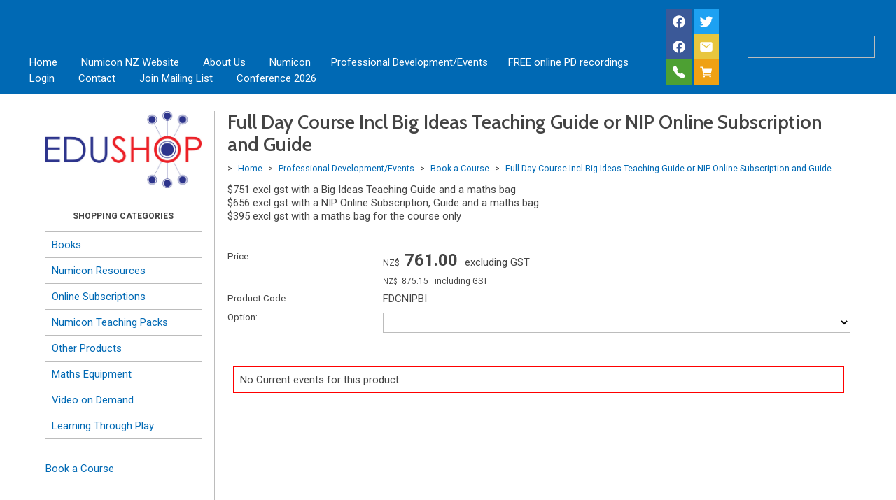

--- FILE ---
content_type: text/html;charset=UTF-8
request_url: https://www.edushop.nz/product/full-day-course-incl-teaching-manual-nip-or-bi
body_size: 7419
content:
<!DOCTYPE html PUBLIC "-//W3C//DTD XHTML 1.0 Transitional//EN" "https://www.w3.org/TR/xhtml1/DTD/xhtml1-transitional.dtd"> 
		
		

		<html lang="en">

<head>
<title>Full Day Course Incl Big Ideas Teaching Guide or NIP Online Subscription and Guide - Courses</title>

	

	  
	  



<meta name="Description" content="$751 excl gst with a Big Ideas Teaching Guide and a maths bag  $656 excl gst with a NIP Online Subscription, Guide and a maths bag  $395 excl gst with a maths bag for the course only" />

	<meta name="Keywords" content="Guide excl gst maths bag Big Ideas Teaching NIP Online Subscription course 751 656 395 Top Level Full Incl FDCNIPBI" />


	<meta http-equiv="Content-Type" content="text/html; charset=utf-8" />
	<meta name="generator" content="CMS Tool www.cms-tool.net" />
	<meta name="viewport" content="width=device-width, initial-scale=1">
	
		
		
	
	
	<link rel="canonical" href="https://www.edushop.nz/product/full-day-course-incl-teaching-manual-nip-or-bi" />

	<link href="/images/favicon.ico" rel="shortcut icon" />
	<link rel="alternate" type="application/rss+xml" title="RSS 2.0" href="/page/news/rss.xml" />
		<link rel="alternate" type="text/xml" title="RSS .92" href="/page/news/rss.xml" />
		<link rel="alternate" type="application/atom+xml" title="Atom 0.3" href="/page/news/rss.xml" />











<link rel="preload" as="style" href="/uploads/js/cmscommon_core.css?ver=1764793977451"/><link type="text/css" rel="stylesheet" media="all" href="/uploads/js/cmscommon_core.css?ver=1764793977451"/>
	<link rel="preload" as="style" href="/uploads/js/cmscommon_core_mobile.css?ver=1760409706268"/><link type="text/css" rel="stylesheet" media="screen and (max-width: 640px)" href="/uploads/js/cmscommon_core_mobile.css?ver=1760409706268"/>

 	<link rel="preload" as="style" href="/uploads/js/cmscommon_ecommerce.css?ver=1759884157832"/><link type="text/css" rel="stylesheet" media="all" href="/uploads/js/cmscommon_ecommerce.css?ver=1759884157832"/>


 



<link type="text/css" rel="stylesheet" href="/css/publishedA.css?ver=1701837507429" media="all"/>



 




 


  

	
	
	<link rel="preload" as="script" href="//code.jquery.com/jquery-3.6.0.min.js"/>
	

	 
	<link rel="preload" as="script" href="/uploads/js/cmscommon_colorbox.js?ver=1678842460243"/>
		<link rel="preload" as="script" href="/uploads/js/cmscommon_core.js?ver=1765853974126"/>
		<link rel="preload" as="script" href="/uploads/js/cmscommon_clientside.js?ver=1754960540272"/>

	

	

	

	
		
		
		


<!-- fb -->
	
	<link href="https://fonts.googleapis.com/css?family=Cabin:600,700" rel="stylesheet">

	<link rel="preload" as="script" href="/_scripts.js?ver=1568861826696"/>


	
	
	
	
<meta property="product:url" content="https://www.edushop.nz/product/full-day-course-incl-teaching-manual-nip-or-bi" /> 

			

			<meta property="og:url" content="https://www.edushop.nz/product/full-day-course-incl-teaching-manual-nip-or-bi"/>	                                                                  
			
			
				
			
			<meta property="og:type" content="product.item" />
			<meta property="og:title" content="Full Day Course Incl Big Ideas Teaching Guide or NIP Online Subscription and Guide"/>

			<meta property="og:site_name" content="Edushop"/>
			

			<meta property="product:price:amount" content="875.15"/>
				<meta property="product:price:currency" content="NZD"/>

			<meta property="og:description" content="$751 excl gst with a Big Ideas Teaching Guide and a maths bag  $656 excl gst with a NIP Online Subscription, Guide and a maths bag  $395 excl gst with a maths bag for the course only"/>
			<meta property="product:sku" content="FDCNIPBI" /> 
				<meta property="product:retailer_item_id" content="FDCNIPBI" />
			

			
			<meta property="product:availability" content="instock" />
			
			<meta property="product:condition" content="new" />
</head>













<body id="pageid163970" class="wgtid134 cmsTemplateA productViewBody productViewBodyB inCategory0   productHasPriceRange  productHasVariations productHasOptions  AvailabilityAvailable InStock UnlimitedStock  cmsPublicViewer" data-uid="66441" data-cid="66441" data-page="163970" data-pid="3855970" data-categoryid="0">



<div id=cmsBrowserTopFixed>
	<div id="cmsBrowserHeaderTools" class="cmsEditableTemplate cmsEditableWidgetsArea " >
	
	</div>  





	</div>
	
	
	

	<div class=cmsOuterContainer id="cmsTemplateOuterContainer" chunk="wgtdata/_templateA.html">

	<div id="header"><div class="cmsEditableText" id="ws_template_header" chunk="/header.html"></div></div>
<div id="masthead">
<div id="menulogo">
<div id="minlogo"><div id="cmslogo" class="cmsEditableTemplate">
<a href="/"><img src="/images/175521/Edushop.jpg" border="0" alt="Edushop" class="logo cmsLogoImg w960 h475"/></a>
</div></div>
<div id="mainmenu" class="desktop"><div id=menu class=menu><ul id=nav class="nav navbar-nav"><li id="mbtn175521"><a href="/edushop.html">Home</a></li><li id="mbtn651920"><a href="https://www.numicon.co.nz/choose-numicon">Numicon NZ Website</a></li><li id="mbtn567802"><a href="/page/567802">About Us</a></li><li id="mbtn519806" class="dropdown hasubmenu"><a data-toggle="dropdown" href="/numicon.html" class="dropdown-toggle">Numicon</a><ul class="submenu dropdown-menu"><li id="mbtn506880"><a href="/page/506880">What is Numicon?</a></li><li id="mbtn649758"><a href="/what-is-structured-maths">What is structured Maths?</a></li><li id="mbtn489712" class="dropdown hasubmenu"><a data-toggle="dropdown" href="/numiconshop.html" class="dropdown-toggle">Purchase</a><ul class="submenu dropdown-menu"><li id="mbtn489718"><a href="/page/489718">What do I buy?</a></li><li id="mbtn489815" class="dropdown hasubmenu"><a data-toggle="dropdown" href="/page/489815" class="dropdown-toggle">By Level...</a><ul class="submenu dropdown-menu"><li id="mbtn489816"><a href="/category/96494">Firm Foundations EC/New Entrants/Year 1</a></li><li id="mbtn489818"><a href="/category/92970">Numicon 1/Year 2</a></li><li id="mbtn489819"><a href="/category/92969">Numicon 2/Year 3</a></li><li id="mbtn489820"><a href="/category/92968">Numicon 3/Year 4</a></li><li id="mbtn489821"><a href="/category/92965">Numicon 4/Year 5</a></li><li id="mbtn489823"><a href="/category/102490">Numicon 5/Year 6</a></li><li id="mbtn489822"><a href="/category/102491">Numicon 6/Year 7</a></li><li id="mbtn560235"><a href="/category/182090">Special Needs High Learning Needs</a></li><li id="mbtn560241"><a href="/category/182091">Older Students Acceleration</a></li></ul></li><li id="mbtn489824"><a href="/category/108088">Teaching Guide Packs</a></li><li id="mbtn560228"><a href="/page/560228">Equipment</a></li><li id="mbtn489714"><a href="/category/99250">Equipment Packs</a></li><li id="mbtn529243"><a href="/numicon-online">Numicon Online</a></li><li id="mbtn489826"><a href="/category/51325">Intervention</a></li><li id="mbtn489817"><a href="/category/96494">Learning through Play</a></li><li id="mbtn489813"><a href="/category/125429">Assessment</a></li><li id="mbtn489831"><a href="/category/32446">Software</a></li><li id="mbtn489716"><a href="/category/10155">All Products</a></li><li id="mbtn496676"><a href="/category/142435">Admin Only</a></li></ul></li></ul></li><li id="mbtn559579" class="menuliparentactive dropdown hasubmenu"><a data-toggle="dropdown" href="/page/559579" class="menuparentactive dropdown-toggle">Professional Development/Events</a><ul class="submenu dropdown-menu"><li id="mbtn163970" class="menuliactive"><a href="/page/PLD" class="menuactive">Book a Course</a></li><li id="mbtn327509"><a href="/page/327509">About Numicon Courses</a></li><li id="mbtn591563"><a href="/page/591563">Professional Development for your Cluster - Kahui Ako</a></li><li id="mbtn591562"><a href="/page/591562">Professional Development for your school</a></li><li id="mbtn623710"><a href="https://www.mathsassociates.co.nz/">PLD through Maths Associates</a></li></ul></li><li id="mbtn652783"><a href="/webinar-recordings">FREE online PD recordings</a></li><li id="mbtn525526"><a href="/page/525526">Login</a></li><li id="mbtn76589"><a accesskey="9" href="/page/76589">Contact</a></li><li id="mbtn560222"><a href="/page/560222">Join Mailing List</a></li><li id="mbtn661149"><a href="https://numicon-2026.eventsair.site">Conference 2026</a></li></ul></div></div>
</div>
<div id="searchsocial"><div id="cmsPageHeaderTopTools" class="cmsEditableTemplate cmsEditableWidgetsArea " >
	<table class="toyTable toySearchShopping" width="100%">
		<tr>
			<td><div class="socialmediaicons">
  
 
	
	<a rel="nofollow" target="socialiconTarget" href="https://www.facebook.com/NumiconNewZealand/" class="socialmediaicon a-logo-facebook" title="Connect with us: Facebook https://www.facebook.com/NumiconNewZealand/"><ion-icon name="logo-facebook" style="background-color: rgb(59, 89, 152) ;"></ion-icon></a>


 
	<a rel="nofollow" target="socialiconTarget" href="https://www.twitter.com/numiconnz" class="socialmediaicon a-logo-twitter" title="Connect with us: Twitter numiconnz"><ion-icon name="logo-twitter" style="background-color: rgb(29, 161, 242) ;"></ion-icon></a>


 
	

	<a rel="nofollow" target="socialiconTarget" href="https://www.facebook.com/search/top?q=numicon%20users%20nz" class="socialmediaicon a-logo-facebook" title="Connect with us: https://www.facebook.com/search/top?q=numicon%20users%20nz https://www.facebook.com/search/top?q=numicon%20users%20nz"><ion-icon name="logo-facebook" style="background-color: rgb(59, 89, 152) ;"></ion-icon></a>


 
	
	
	
	
	
	
	
	

	<a rel="nofollow" target="socialiconTarget" href="/page/news/rss.xml" class="socialmediaicon cmsSocialIconRSS hidden a-logo-rss" title="View RSS Feed (only for RSS readers)"><ion-icon name="logo-rss" style="background-color: #f8991d; ;"></ion-icon></a>

	<a rel="nofollow" target="socialiconTarget" href="/page/members/subscribe-ajax.html" class="socialmediaicon colorbox cmsSocialIconSubscribe a-mail" title=""><ion-icon name="mail" style="background-color: #e8c63e; ;"></ion-icon></a>

	
	<a rel="nofollow" target="socialiconTarget" href="https://www.edushop.nz/page/76589" class="socialmediaicon cmsSocialIconContact a-call" title="Phone Numbers and Contact Details"><ion-icon name="call" style="background-color: #4da033; ;"></ion-icon></a>
		
		
		<a rel="nofollow" target="socialiconTarget" href="/page/76591/shopping/cart/shopping-cart.html" class="socialmediaicon a-ion-android-cart " title="View Shopping Cart" ><ion-icon name="cart" style="background: #efa113; "></ion-icon><span id="wgtCartItemCount" class="wgtCartItemCount"></span></a>
	
	
</div> 


</td>
			<td>&nbsp;</td>
			<td align="right" nowrap>
				
<form name=searchform action="/page/76591" method="GET" style="padding:0; margin:0">
		<INPUT NAME="search_keywords" VALUE="" accesskey="3" class="cmsProductSearchKeywords searchtoykeywords"> 
		<input type="submit" value="Search" class="searchtoysubmit" />
	</form>

			</td>
		</tr>
</table>
	</div>  







<div id="mobbtn" class="mobile"><a href="#top">MENU</a></div>
</div>
</div>
<!--end menuandsearch-->
<div id="container">
<div id="leftcolumn"><div id="cmslogo" class="cmsEditableTemplate">
<a href="/"><img src="/images/175521/Edushop.jpg" border="0" alt="Edushop" class="logo cmsLogoImg w960 h475"/></a>
</div><br /> <div id=catmenu class=catmenu><ul id=catnav class=catnav><li id="catm139232" class="hassubmenu"><a href="/books.html">Books</a><ul class="submenu"><li id="catm142560"><a href="/category/142560">All Books from Edushop</a></li><li id="catm160808"><a href="/category/160808">Autism Spectrum</a></li><li id="catm161242"><a href="/category/161242">Assessment</a></li><li id="catm189001"><a href="/category/189001">Music</a></li><li id="catm160809"><a href="/category/160809">Behaviour Management</a></li><li id="catm182075"><a href="/category/182075">For Parents/Caregivers</a></li><li id="catm139291"><a href="/category/139291">Learning Needs</a></li><li id="catm139356" class="hassubmenu"><a href="/category/139356">Literacy</a><ul class="submenu"><li id="catm265946"><a href="/category/265946">Alex & Joe books</a></li></ul></li><li id="catm139290"><a href="/category/139290">Numeracy</a></li><li id="catm259545"><a href="/category/259545">Counselling - Well-being</a></li><li id="catm248918"><a href="/category/248918">Dyscalculia</a></li><li id="catm248916"><a href="/category/248916">Dyslexia</a></li><li id="catm248915"><a href="/category/248915">Toe By Toe</a></li><li id="catm262053"><a href="/category/262053">Special Education</a></li></ul></li><li id="catm139231" class="hassubmenu"><a href="/category/139231">Numicon Resources</a><ul class="submenu"><li id="catm125429"><a href="/category/125429">Assessment</a></li><li id="catm278314"><a href="/category/278314">Printed Teaching Handbooks</a></li><li id="catm9883" class="detachedMenu detachedMenu3"><a href="/category/9883">Numicon Equipment</a></li><li id="catm51325"><a href="/category/51325">Intervention</a></li><li id="catm99250"><a href="/category/99250">Equipment Packs</a></li><li id="catm269143"><a href="/category/269143">Numicon Essentials</a></li><li id="catm96494"><a href="/category/96494">Year 0 - Year 1 - Learning Through Play</a></li><li id="catm92970"><a href="/category/92970">Numicon 1 (Y2)</a></li><li id="catm92969"><a href="/category/92969">Numicon 2 (Y3)</a></li><li id="catm92968"><a href="/category/92968">Numicon 3 (Y4)</a></li><li id="catm92965"><a href="/category/92965">Numicon 4 (Y5)</a></li><li id="catm102490"><a href="/category/102490">Numicon 5 (Y6-7)</a></li><li id="catm102491"><a href="/category/102491">Numicon 6 (Year 8)</a></li><li id="catm154143"><a href="/category/154143">Student Books - In depth Problem-solving</a></li><li id="catm32447"><a href="/category/32447">Parents</a></li><li id="catm100245"><a href="/category/100245">Home Educators</a></li><li id="catm182090"><a href="/category/182090">In-class support (ICS)- Special Needs</a></li><li id="catm182091"><a href="/category/182091">Older Students Acceleration</a></li><li id="catm10155"><a href="/category/10155">All Products</a></li><li id="catm244812"><a href="/category/244812">Numicon Explore More Activity Books</a></li><li id="catm271266"><a href="/category/271266">Numicon NZ WEBSITE - www.numicon.co.nz</a></li><li id="catm276114"><a href="/category/276114">Early Childhood</a></li></ul></li><li id="catm163842"><a href="/category/online">Online Subscriptions</a></li><li id="catm108088"><a href="/category/teaching-packs">Numicon Teaching Packs</a></li><li id="catm166791" class="hassubmenu"><a href="/category/166791">Other Products</a><ul class="submenu"><li id="catm139104"><a href="/category/easyread_time_teacher.html">Clocks</a></li><li id="catm182025"><a href="/category/182025">Parent & Family</a></li><li id="catm166790"><a href="/category/166790">Classroom Aids</a></li><li id="catm182043"><a href="/category/182043">Games</a></li></ul></li><li id="catm182031" class="hassubmenu"><a href="/category/182031">Maths Equipment</a><ul class="submenu"><li id="catm182038"><a href="/category/182038">Cuisenaire rods/tracks</a></li><li id="catm182041"><a href="/category/182041">Geometry/Shape/Makowa</a></li><li id="catm182040"><a href="/category/182040">Measurement/Ine</a></li><li id="catm182032"><a href="/category/182032">Numbers & Number lines</a></li><li id="catm182035"><a href="/category/182035">Numicon Baseboard</a></li><li id="catm182036"><a href="/category/182036">Pegs/Counters</a></li><li id="catm182034"><a href="/category/182034">Numicon Shapes</a></li><li id="catm182033"><a href="/category/182033">Picture/Pattern</a></li><li id="catm182016"><a href="/category/182016">Games - Maths and Literacy</a></li><li id="catm183826"><a href="/category/183826">Group or Individual Packs</a></li><li id="catm226227"><a href="/category/226227">Clocks and Time</a></li><li id="catm223481"><a href="/category/223481">Place Value resources</a></li></ul></li><li id="catm215990"><a href="/category/videos">Video on Demand</a></li><li id="catm243511"><a href="/category/243511">Learning Through Play</a></li></ul></div><br /><span id="featuredcontent"><a href="/page/163970">Book a Course</a><br />
<br /><br /><a href="/page/163970"><br /></a></span></div>
<div></div>
<div id="maincolumn">
<div id="bannerwrap"></div>
<div id="pagebannercontainer"></div>
<div class="cleared"></div>
<div id="maincontent">
<div id="heading">
<h1>Full Day Course Incl Big Ideas Teaching Guide or NIP Online Subscription and Guide</h1>
</div>
				<div id="cmsPageHeaderToolsBelowHeading" class="cmsEditableTemplate cmsEditableWidgetsArea cmsUsualWidth" >
	<small class=breadcrumbtrail><span class="bcPrefix">&gt;</span> <a class=breadcrumblink href="/">Home</a> <span class="bcSeparator">&gt;</span> <a class=breadcrumblink href="/page/559579">Professional Development/Events</a> <span class="bcSeparator">&gt;</span> <a class=breadcrumblink href="/page/PLD">Book a Course</a> <span class="bcSeparator">&gt;</span> <a class=breadcrumblink href="/product/full-day-course-incl-teaching-manual-nip-or-bi">Full Day Course Incl Big Ideas Teaching Guide or NIP Online Subscription and Guide</a> </small>
	</div>
		
		


		
		<div id="cmsPageContainer" pageid="163970" headingid="cmsProductHeading">

		
		
		 
		

		

		<div id="ContentCMS" accesskey="[" class="cmsUsualWidth ">


		


		<div class=productViewShoppingBasketInHeader>
		





<p align=right id=wgtSoftCart basketItemCount="0"></p>
	
<iframe NAME=buyiframe width=0 height=0 style="visibility:hidden"></iframe>







		</div>





		
		



		 
		

		 
		





		


		<div itemscope itemtype="http://schema.org/Product" class="productItemScope productVariantChangeWrapper" data-pid="3855970" id="Product3855970">

			<meta itemprop="name" content="Full Day Course Incl Big Ideas Teaching Guide or NIP Online Subscription and Guide" />
		    <meta itemprop="image" content="" />
			<meta itemprop="description" content="$751 excl gst with a Big Ideas Teaching Guide and a maths bag  $656 excl gst with a NIP Online Subscription, Guide and a maths bag  $395 excl gst with a maths bag for the course only" />

			<meta  itemprop="sku" content="FDCNIPBI" />
			
		    <div itemprop="brand" itemscope itemtype="https://schema.org/Brand">
				<meta itemprop="name" content="Edushop" />
			</div>
			<meta  itemprop="mpn" content="FDCNIPBI" />

			<meta  itemprop="category" content="Top Level" />

		 	<div itemprop="offers" itemscope itemtype="https://schema.org/Offer" >

					<meta itemprop="price" content="875.15" />
					<meta itemprop="priceCurrency" content="NZD" />
					<meta itemprop="priceValidUntil" content="2026-04-15" />
					<meta itemprop="url" content="https://www.edushop.nz/product/full-day-course-incl-teaching-manual-nip-or-bi" />

			        <link itemprop="itemCondition" href="https://schema.org/NewCondition" />
					
							
					<link itemprop="availability" href="https://schema.org/InStock" />				
					
			    </div>
	
			


			



<div id="cmsProductSummary" class="cmsEditablePopup cmsProductSummary productSummaryHeader">

		
		
		
		

		

		

		



		
		
		
		<DIV class=productHeaderSummaryText itemprop="description">$751 excl gst with a Big Ideas Teaching Guide and a maths bag<br>$656 excl gst with a NIP Online Subscription, Guide and a maths bag<br>$395 excl gst with a maths bag for the course only</DIV>
		
		
		
		
		
		
		
		
		<div style="clear:both"></div>


		  




	</div>

			


			

			
			
			


		  
			


			

 
			
			
			


			<div style="clear:both"></div>


			
 
























 


 













  




 





	



  

 









                      








			



<div id="cmsProductSummary" class="cmsEditablePopup cmsProductSummary productSummaryFooter">

		
		
		
		

		

		

		



		
		
		
		
		
		
		
		<a name="buy"></a>

<div class="formDIV productPriceTableDetailedWrapper">
<div class="productPriceTableDetailed cmsFormElements" data-image="" >


	


	<div class="cmsFormElement productPrice"><div class="cmsFormPrompt productPricePrompt">Price:</div><div class="cmsFormData productPricePrice"><small class=ccySymbol>NZ$</small> <b class=value>761.00</b><span class=GSTwording> excluding GST</span></div></div><div class="cmsFormElement otherTaxPrice"><div class="cmsFormPrompt otherTaxPricePrompt">&nbsp;</div><div class="cmsFormData otherTaxPricePrice"><small class=ccySymbol>NZ$</small> <span class=value>875.15</span><span class=GSTwording> including GST</span></div></div>

	


	

	

	
	
	

	

	
	   

	
		
		


	
	
	
	
	
	


	<div class="cmsFormElement cmsFormElementCode"><div class=cmsFormPrompt><label class="productcode">Product Code:</label></div><div class=cmsFormData itemprop="sku">FDCNIPBI</div></div>

		


	








	
	
<!-- p_stock_display = NONE +   -->


	  	

	


	



	


	


	

<form id=ProductFakeBuyForm >
		<INPUT TYPE=HIDDEN NAME=pid VALUE="3855970">
			
		<!-- optDispType= SINGLEDROPDOWN_NOCODE_FULLPRICE--><div class="cmsFormElement cmsFormElementbi_child_pid"><div class=cmsFormPrompt>Option:</div><div class="cmsFormData autowidth"><SELECT name="bi_child_pid" onchange="onVariantComboChanged(this)"><option/><option value=3855976>With NIP Online Subscription and Guide ($ 695.00)</option><option value=3855977>With Big Ideas Teaching Guide ($ 761.00)</option><option value=3855978>Course Only ($ 395.00)</option></SELECT></div></div><span class="VariantList hide">[{"code":"FDCNIP","price":695,"qty":9999,"pid":3855976,"style":"With NIP Online Subscription and Guide","disabled":false,"title":"Full Day Course Incl Big Ideas Teaching Guide or NIP Online Subscription and Guide"},{"code":"FDCBITG","price":761,"qty":9999,"pid":3855977,"style":"With Big Ideas Teaching Guide","disabled":false,"title":"Full Day Course Incl Big Ideas Teaching Guide or NIP Online Subscription and Guide"},{"code":"CO","price":395,"qty":9999,"pid":3855978,"style":"Course Only","disabled":false,"title":"Full Day Course Incl Big Ideas Teaching Guide or NIP Online Subscription and Guide"}]</span>
	</form>




	


</div>
</div>
		
		
		
		
		<div style="clear:both"></div>


		  




	</div>

			
				
		</div><!-- end item scope -->

		

				
		<div class=cmsEvents>
		<p class="warning">No Current events for this product</p>
	</div>


		
		
		  





		



		
		



		
		 
		

		


		

		

		






		

</div><!-- End ContentCMS-->



</div><!-- End cmsPageContainer-->





<div id="cmsPageFooterTools" class="cmsEditableTemplate cmsEditableWidgetsArea cmsUsualWidth" >
	
	</div>  


















<!-- footer_scripts -->
	<!-- addProductVariationScriptVersion 3 -->

	

	
	<link rel="preload" as="script" href="/uploads/js/viewProductVariantChangeV3.js?ver=1752031347138"/>
 
  
<div id="viewcart" class="cmsUsualWidth"><div id=cmsViewCartLink class='cartSummaryLink'></div></div>
</div>
</div>
<!--end maincolumn content-->
<div class="cleared"></div>
<div id="footer"><div class="cmsEditableText" id="ws_template_footer" chunk="/footer.html"></div></div>
<div id="copyright">


<table width="100%">
	<tr>
		<td align="center">	


			<p align="center">
				<small class="copyright">
					&copy; Copyright <a class="copyright" target="_top" href="https://www.edushop.nz" style="text-decoration:none;">Edushop</a> 
					- <a class="copyright" href="/page/search/sitemap.html">Site Map</a>

					Phone: 09 579 7997 
					Auckland 
					 
					New Zealand
				</small>
			</p>
		</td>
	</tr>
</table>




</div>
</div>
<div id="mobmenu" class="mobile">
<div id="mobbtnx" class="mobile"><a href="#top">X</a></div>
<div id="topbox">
<div id="moblogo"><div id="cmslogo" class="cmsEditableTemplate">
<a href="/"><img src="/images/175521/Edushop.jpg" border="0" alt="Edushop" class="logo cmsLogoImg w960 h475"/></a>
</div></div>

<div class="searchFormDiv">
		<form method="get" class="cmsSearchWidget " name="searchform" action="/page/163970/search/search-results.html">
			<input name="search_keywords" accesskey="3" size="10" value="" class="searchtoykeywords verticalAlignMiddle" />
			<button type="submit" value="Search" class="searchtoysubmit verticalAlignMiddle" ><span class=" material-icons">search</span></button>
		</form>
	</div>
<div id=catmenu class=catmenu><ul id=catnav class=catnav><li id="catm139232" class="hassubmenu"><a href="/books.html">Books</a><ul class="submenu"><li id="catm142560"><a href="/category/142560">All Books from Edushop</a></li><li id="catm160808"><a href="/category/160808">Autism Spectrum</a></li><li id="catm161242"><a href="/category/161242">Assessment</a></li><li id="catm189001"><a href="/category/189001">Music</a></li><li id="catm160809"><a href="/category/160809">Behaviour Management</a></li><li id="catm182075"><a href="/category/182075">For Parents/Caregivers</a></li><li id="catm139291"><a href="/category/139291">Learning Needs</a></li><li id="catm139356" class="hassubmenu"><a href="/category/139356">Literacy</a><ul class="submenu"><li id="catm265946"><a href="/category/265946">Alex & Joe books</a></li></ul></li><li id="catm139290"><a href="/category/139290">Numeracy</a></li><li id="catm259545"><a href="/category/259545">Counselling - Well-being</a></li><li id="catm248918"><a href="/category/248918">Dyscalculia</a></li><li id="catm248916"><a href="/category/248916">Dyslexia</a></li><li id="catm248915"><a href="/category/248915">Toe By Toe</a></li><li id="catm262053"><a href="/category/262053">Special Education</a></li></ul></li><li id="catm139231" class="hassubmenu"><a href="/category/139231">Numicon Resources</a><ul class="submenu"><li id="catm125429"><a href="/category/125429">Assessment</a></li><li id="catm278314"><a href="/category/278314">Printed Teaching Handbooks</a></li><li id="catm9883" class="detachedMenu detachedMenu3"><a href="/category/9883">Numicon Equipment</a></li><li id="catm51325"><a href="/category/51325">Intervention</a></li><li id="catm99250"><a href="/category/99250">Equipment Packs</a></li><li id="catm269143"><a href="/category/269143">Numicon Essentials</a></li><li id="catm96494"><a href="/category/96494">Year 0 - Year 1 - Learning Through Play</a></li><li id="catm92970"><a href="/category/92970">Numicon 1 (Y2)</a></li><li id="catm92969"><a href="/category/92969">Numicon 2 (Y3)</a></li><li id="catm92968"><a href="/category/92968">Numicon 3 (Y4)</a></li><li id="catm92965"><a href="/category/92965">Numicon 4 (Y5)</a></li><li id="catm102490"><a href="/category/102490">Numicon 5 (Y6-7)</a></li><li id="catm102491"><a href="/category/102491">Numicon 6 (Year 8)</a></li><li id="catm154143"><a href="/category/154143">Student Books - In depth Problem-solving</a></li><li id="catm32447"><a href="/category/32447">Parents</a></li><li id="catm100245"><a href="/category/100245">Home Educators</a></li><li id="catm182090"><a href="/category/182090">In-class support (ICS)- Special Needs</a></li><li id="catm182091"><a href="/category/182091">Older Students Acceleration</a></li><li id="catm10155"><a href="/category/10155">All Products</a></li><li id="catm244812"><a href="/category/244812">Numicon Explore More Activity Books</a></li><li id="catm271266"><a href="/category/271266">Numicon NZ WEBSITE - www.numicon.co.nz</a></li><li id="catm276114"><a href="/category/276114">Early Childhood</a></li></ul></li><li id="catm163842"><a href="/category/online">Online Subscriptions</a></li><li id="catm108088"><a href="/category/teaching-packs">Numicon Teaching Packs</a></li><li id="catm166791" class="hassubmenu"><a href="/category/166791">Other Products</a><ul class="submenu"><li id="catm139104"><a href="/category/easyread_time_teacher.html">Clocks</a></li><li id="catm182025"><a href="/category/182025">Parent & Family</a></li><li id="catm166790"><a href="/category/166790">Classroom Aids</a></li><li id="catm182043"><a href="/category/182043">Games</a></li></ul></li><li id="catm182031" class="hassubmenu"><a href="/category/182031">Maths Equipment</a><ul class="submenu"><li id="catm182038"><a href="/category/182038">Cuisenaire rods/tracks</a></li><li id="catm182041"><a href="/category/182041">Geometry/Shape/Makowa</a></li><li id="catm182040"><a href="/category/182040">Measurement/Ine</a></li><li id="catm182032"><a href="/category/182032">Numbers & Number lines</a></li><li id="catm182035"><a href="/category/182035">Numicon Baseboard</a></li><li id="catm182036"><a href="/category/182036">Pegs/Counters</a></li><li id="catm182034"><a href="/category/182034">Numicon Shapes</a></li><li id="catm182033"><a href="/category/182033">Picture/Pattern</a></li><li id="catm182016"><a href="/category/182016">Games - Maths and Literacy</a></li><li id="catm183826"><a href="/category/183826">Group or Individual Packs</a></li><li id="catm226227"><a href="/category/226227">Clocks and Time</a></li><li id="catm223481"><a href="/category/223481">Place Value resources</a></li></ul></li><li id="catm215990"><a href="/category/videos">Video on Demand</a></li><li id="catm243511"><a href="/category/243511">Learning Through Play</a></li></ul></div> <div id=menu class=menu><ul id=nav class="nav navbar-nav"><li id="mbtn175521"><a href="/edushop.html">Home</a></li><li id="mbtn651920"><a href="https://www.numicon.co.nz/choose-numicon">Numicon NZ Website</a></li><li id="mbtn567802"><a href="/page/567802">About Us</a></li><li id="mbtn519806" class="dropdown hasubmenu"><a data-toggle="dropdown" href="/numicon.html" class="dropdown-toggle">Numicon</a><ul class="submenu dropdown-menu"><li id="mbtn506880"><a href="/page/506880">What is Numicon?</a></li><li id="mbtn649758"><a href="/what-is-structured-maths">What is structured Maths?</a></li><li id="mbtn489712" class="dropdown hasubmenu"><a data-toggle="dropdown" href="/numiconshop.html" class="dropdown-toggle">Purchase</a><ul class="submenu dropdown-menu"><li id="mbtn489718"><a href="/page/489718">What do I buy?</a></li><li id="mbtn489815" class="dropdown hasubmenu"><a data-toggle="dropdown" href="/page/489815" class="dropdown-toggle">By Level...</a><ul class="submenu dropdown-menu"><li id="mbtn489816"><a href="/category/96494">Firm Foundations EC/New Entrants/Year 1</a></li><li id="mbtn489818"><a href="/category/92970">Numicon 1/Year 2</a></li><li id="mbtn489819"><a href="/category/92969">Numicon 2/Year 3</a></li><li id="mbtn489820"><a href="/category/92968">Numicon 3/Year 4</a></li><li id="mbtn489821"><a href="/category/92965">Numicon 4/Year 5</a></li><li id="mbtn489823"><a href="/category/102490">Numicon 5/Year 6</a></li><li id="mbtn489822"><a href="/category/102491">Numicon 6/Year 7</a></li><li id="mbtn560235"><a href="/category/182090">Special Needs High Learning Needs</a></li><li id="mbtn560241"><a href="/category/182091">Older Students Acceleration</a></li></ul></li><li id="mbtn489824"><a href="/category/108088">Teaching Guide Packs</a></li><li id="mbtn560228"><a href="/page/560228">Equipment</a></li><li id="mbtn489714"><a href="/category/99250">Equipment Packs</a></li><li id="mbtn529243"><a href="/numicon-online">Numicon Online</a></li><li id="mbtn489826"><a href="/category/51325">Intervention</a></li><li id="mbtn489817"><a href="/category/96494">Learning through Play</a></li><li id="mbtn489813"><a href="/category/125429">Assessment</a></li><li id="mbtn489831"><a href="/category/32446">Software</a></li><li id="mbtn489716"><a href="/category/10155">All Products</a></li><li id="mbtn496676"><a href="/category/142435">Admin Only</a></li></ul></li></ul></li><li id="mbtn559579" class="menuliparentactive dropdown hasubmenu"><a data-toggle="dropdown" href="/page/559579" class="menuparentactive dropdown-toggle">Professional Development/Events</a><ul class="submenu dropdown-menu"><li id="mbtn163970" class="menuliactive"><a href="/page/PLD" class="menuactive">Book a Course</a></li><li id="mbtn327509"><a href="/page/327509">About Numicon Courses</a></li><li id="mbtn591563"><a href="/page/591563">Professional Development for your Cluster - Kahui Ako</a></li><li id="mbtn591562"><a href="/page/591562">Professional Development for your school</a></li><li id="mbtn623710"><a href="https://www.mathsassociates.co.nz/">PLD through Maths Associates</a></li></ul></li><li id="mbtn652783"><a href="/webinar-recordings">FREE online PD recordings</a></li><li id="mbtn525526"><a href="/page/525526">Login</a></li><li id="mbtn76589"><a accesskey="9" href="/page/76589">Contact</a></li><li id="mbtn560222"><a href="/page/560222">Join Mailing List</a></li><li id="mbtn661149"><a href="https://numicon-2026.eventsair.site">Conference 2026</a></li></ul></div><div class="socialmediaicons">
  
 
	
	<a rel="nofollow" target="socialiconTarget" href="https://www.facebook.com/NumiconNewZealand/" class="socialmediaicon a-logo-facebook" title="Connect with us: Facebook https://www.facebook.com/NumiconNewZealand/"><ion-icon name="logo-facebook" style="background-color: rgb(59, 89, 152) ;"></ion-icon></a>


 
	<a rel="nofollow" target="socialiconTarget" href="https://www.twitter.com/numiconnz" class="socialmediaicon a-logo-twitter" title="Connect with us: Twitter numiconnz"><ion-icon name="logo-twitter" style="background-color: rgb(29, 161, 242) ;"></ion-icon></a>


 
	

	<a rel="nofollow" target="socialiconTarget" href="https://www.facebook.com/search/top?q=numicon%20users%20nz" class="socialmediaicon a-logo-facebook" title="Connect with us: https://www.facebook.com/search/top?q=numicon%20users%20nz https://www.facebook.com/search/top?q=numicon%20users%20nz"><ion-icon name="logo-facebook" style="background-color: rgb(59, 89, 152) ;"></ion-icon></a>


 
	
	
	
	
	
	
	
	

	<a rel="nofollow" target="socialiconTarget" href="/page/news/rss.xml" class="socialmediaicon cmsSocialIconRSS hidden a-logo-rss" title="View RSS Feed (only for RSS readers)"><ion-icon name="logo-rss" style="background-color: #f8991d; ;"></ion-icon></a>

	<a rel="nofollow" target="socialiconTarget" href="/page/members/subscribe-ajax.html" class="socialmediaicon colorbox cmsSocialIconSubscribe a-mail" title=""><ion-icon name="mail" style="background-color: #e8c63e; ;"></ion-icon></a>

	
	
	
	
</div> 


</div>
</div>
	 
		



		</div><!-- cms outer wrap -->


		

		



		
		
		<div id=cmsBrowserBottomFixed>
			<div id="cmsBrowserFooterTools" class="cmsEditableTemplate cmsEditableWidgetsArea " >
	
	</div>  





		</div>



		<noscript><img height="1" width="1" style="display:none"
	src="https://www.facebook.com/tr?id=718938971770366&ev=PageView&noscript=1"
	/></noscript>
			
			
				
				

						
	<script type="text/javascript">var dynamicURL='/product/full-day-course-incl-teaching-manual-nip-or-bi';var cid=66441;var page=163970;</script><script type="text/javascript" src="//code.jquery.com/jquery-3.6.0.min.js"></script><script type="text/javascript" src="/uploads/js/cmscommon_colorbox.js?ver=1678842460243"></script><script type="text/javascript" src="/uploads/js/cmscommon_core.js?ver=1765853974126"></script><script type="text/javascript" src="/uploads/js/cmscommon_clientside.js?ver=1754960540272"></script><script>
!function(f,b,e,v,n,t,s){if(f.fbq)return;n=f.fbq=function(){n.callMethod?
n.callMethod.apply(n,arguments):n.queue.push(arguments)};if(!f._fbq)f._fbq=n;
n.push=n;n.loaded=!0;n.version='2.0';n.queue=[];t=b.createElement(e);t.async=!0;
t.src=v;s=b.getElementsByTagName(e)[0];s.parentNode.insertBefore(t,s)}(window,
document,'script','https://connect.facebook.net/en_US/fbevents.js');
fbq('init', '718938971770366'); 
fbq('track', 'PageView');
</script><script type="text/javascript" src="/_scripts.js?ver=1568861826696"></script><script>
			updateWgtCart('',0);
		</script><script>
	fbq('track', 'ViewContent', {
        content_name: 'Full Day Course Incl Big Ideas Teaching Guide or NIP Online Subscription and Guide', 
		content_category: 'Top Level',
        content_ids: ['3855970'],
        content_type: 'product',
        value: 761.000,
        currency: 'NZD' 
	 });
	</script><script type="application/ld+json" class="cmsSchemaGraph">
{"offers":{"seller":{"@id":"https://www.edushop.nz#organization"},"priceValidUntil":"2027-01-15T18:53:12+1300","priceCurrency":"NZD","@type":"Offer","price":"875.15","availability":"https://schema.org/InStock","url":"https://www.edushop.nz/product/full-day-course-incl-teaching-manual-nip-or-bi","itemCondition":"https://schema.org/NewCondition"},"@type":"Product","name":"Full Day Course Incl Big Ideas Teaching Guide or NIP Online Subscription and Guide","description":"$751 excl gst with a Big Ideas Teaching Guide and a maths bag\r\n$656 excl gst with a NIP Online Subscription, Guide and a maths bag\r\n$395 excl gst with a maths bag for the course only","mpn":"FDCNIPBI","sku":"FDCNIPBI","category":"Top Level","@context":"https://schema.org","brand":{"@type":"Brand","name":"Edushop"},"url":"https://www.edushop.nz/product/full-day-course-incl-teaching-manual-nip-or-bi"}
</script><script type="text/javascript" src="/uploads/js/viewProductVariantChangeV3.js?ver=1752031347138"></script>
<link href="//fonts.googleapis.com/css?family=Roboto:400,300,700,500&display=swap" rel="stylesheet" type="text/css"><link type="text/css" rel="stylesheet" href="https://fonts.googleapis.com/icon?family=Material+Icons"  media="all" />
<script type="module" defer async src="/uploads/shared/js/ionicons/dist/ionicons/ionicons.js"></script>
<script type="module" defer async src="/uploads/shared/js/ionicons/dist/ionicons/ionicons.esm.js"></script>
</body>
	</html>


<!--r21,u382622,c66441,p163970,w134,t126252,m903,s200-->


--- FILE ---
content_type: text/css
request_url: https://www.edushop.nz/css/publishedA.css?ver=1701837507429
body_size: 5148
content:
body {background-color:#efefef ;}
body,
.cmsDefaultTextLogo a,
.cmsDefaultTextLogo a:link,
.copyright, a.copyright, .copyright a,
a.copyright:link {color:#444 ;}
body.cmsPopup {background-color:white ;background-image:none;padding:2%;box-sizing:border-box;}
body.cmsPopup {background-color:white ;}
.btn.btn-primary, .btn-primary {background-color:#dc0228 ;}
.btn.btn-primary:hover {background-color:#999;}
.cmsDefaultTextLogo a, .cmsDefaultTextLogo a:link {color:#dc0228 ;}
.btn.btn-primary, .btn-primary {background-color:#dc0228 ;}
.btn.btn-primary, .btn-primary {color:white ;}
.btn.btn-primary, .btn-primary {color:white ;}
body {margin:0px;padding:0px;}
html {box-sizing:border-box;}
*, *:before, *:after {box-sizing:inherit;}
body {padding:0;margin:0;}
#mobmenu{padding:50px 25px;-webkit-transition:left 0.5s ease-in-out;-moz-transition:left 0.5s ease-in-out;-o-transition:left 0.5s ease-in-out;transition:left 0.5s ease-in-out;background-color:#0069b4;background-color:#0069b4;z-index:2000;}
.viewCartIcon{display:none;}
#bannerwrap {position:relative;}
#bannerwrap .cycle-prev {left:0;}
#bannerwrap:hover .cycle-prev {left:1%;opacity:0.8;}
#bannerwrap .cycle-next {right:0;}
#bannerwrap:hover .cycle-next {right:1%;opacity:0.8;}
.cycle-prev,.cycle-next {opacity:0;height:50px;width:50px;font-size:40px;line-height:50px;color:#0069b4;color:#dc0228;cursor:pointer;position:absolute;top:50%;margin-top:-25px;z-index:99999;left:2%;text-align:center;-webkit-transition:all 300ms ease-in-out;-moz-transition:all 300ms ease-in-out;-o-transition:all 300ms ease-in-out;-ms-transition:all 300ms ease-in-out;transition:all 300ms ease-in-out;display:table;}
.cycle-next {left:inherit;right:2%;}
.cycle-prev:before,.cycle-next:before {font-family:"Ionicons";content:"\f124";line-height:50px;}
.cycle-next:before {content:"\f125";}
.cycle-prev:hover,.cycle-next:hover {background-color:white;}
#cmsBannerSlideDiv .cycle-pager{display:block;font-size:40px;line-height:20px;position:absolute;bottom:10px;z-index:1000;text-align:center;width:100%;}
.cycle-pager span {cursor:pointer;}
.cycle-pager span:hover {color:white;}
.cycle-pager span.cycle-pager-active {color:#dc0228;color:#0069b4;}
@media only screen and (max-width :650px){#cmsBannerSlideDiv .cycle-pager,.cycle-prev,.cycle-next{display:none;}
}
#cmsCycle2 img{display:none;}
#cmsCycle2 img:first-child{display:block;}
#cmsAltBanner,#cmsAltBanner .row{background-color:white;background-color:;}
#cmsAltBanner .row .column.imgCol{padding:0;}
#cmsAltBanner .row .column.imgCol figcaption {padding:0 1em;}
.cmsFormElements {margin:1% 0;}
.cmsFormElement, .cmsFormSubmitRow {display:flex;margin:1% 0;}
.cmsFormPrompt, .cmsFormActions, .cmsFormDataNoPrompt {flex:1;}
.cmsFormData, .cmsFormOptions{flex:3 }
.cmsFormData input, .cmsFormData select, .cmsFormData textarea, .cmsFormDataNoPrompt textarea {width:100%;margin-left:0;margin-right:0;}
a{color:#dc0228;color:#0069b4;text-decoration:none;}
a:hover{color:;color:;}
h1{color:;font-size:2.8em;line-height:1.0em;}
h2{color:;}
h3,h4{color:;}
input[type=submit].buybutton, input[type=submit].btnAddToShoppingBasket, input[type=submit].shoppingbasketcheckoutbutton,input[type=submit].checkoutsubmitorder {font-size:120%!important;padding:4px 15px;margin:2px;}
input, select {font-size:100%;border:1px solid #BCBCBC;background-color:white;margin:2px;padding:6px;}
textarea {font-size:100%;border:1px solid #BCBCBC;background-color:white;padding:4px;}
input[type=text]{text-indent:0px;}
input[type=submit],input[type=button]{background-color:#dc0228;background-color:#0069b4;color:white;border:0px;height:auto;padding:4px 10px;cursor:pointer;}
input:hover[type=submit]{background-color:;background-color:;height:auto;}
.btn.btn-primary, .cmsItem a.moreInfo, .cmsMoreInfo, .cmsNavButtons a{background-color:#dc0228;background-color:#0069b4;color:white!important;}
.btn.btn-primary:hover, .cmsItem a.moreInfo:hover, .cmsMoreInfo:hover, .cmsNavButtons a:hover{background-color:#0069b4;background-color:;color:white;border-color:#0069b4;border-color:;}
hr {color:#BCBCBC;background-color:#BCBCBC;height:1px;border:none;padding:0;margin:2px 0px 2px 0px;}
#mobbtn {display:inline-block;height:32px;}
#mobbtnx{position:absolute;right:12px;top:12px;}
#mobbtn A,#mobbtn A:active, #mobbtn A:hover,#mobbtnx A,#mobbtnx A:active, #mobbtnx A:hover {background-color:#999;background-color:#0069b4;background-color:#dc0228;color:white !important;padding:4px 8px;z-index:10000000;cursor:pointer;display:block;}
@media (min-width:561px){.desktop{display:block;}
.mobile{display:none!important;}
}
@media (max-width:560px){div#container{display:block;}
.fastOrderSheetWithQty ul.productslist .cmsItem .cmsTitleAndText {float:none;width:100%;margin:0;}
.fastOrderSheetWithQty ul.productslist .cmsItem .cmsPriceAndEnquiry {float:none;width:100%;margin:0;}
div#maincolumn {overflow-x:visible;}
body .featuredproducts li {width:100%;}
div#rightcolumn {padding-left:0;margin-left:0;border-left:0px solid #BCBCBC;margin-bottom:25px;}
div.categories #container {display:block!important;}
div.imageAlignmentBlock,leftAlignedImageBlock,div#cmsProductSummary .rightAlignedImageBlock {margin-left:0;margin-right:0;width:100%;float:none;max-width:none;}
#cmsProductSummary #productBuyForm .cmsFormPrompt + div{width:75%;}
#cmsPageHeaderToolsBelowHeading .breadcrumbtrail{margin-bottom:1rem;}
#moblogo{display:none;}
#mobmenu{position:absolute;width:85%;left:100%;padding:40px 8%;top:0;bottom:0;-webkit-transition:left 0.5s ease-in-out;-moz-transition:left 0.5s ease-in-out;-o-transition:left 0.5s ease-in-out;transition:left 0.5s ease-in-out;}
#mobmenu #menu ul ul li:hover,#mobmenu #menu li:hover>a,#mobmenu #menu a:hover,#mobmenu #menu a,#mobmenu #menu li{background:none!important;}
#mobmenu.mobile{visibility:visible;display:block;opacity:1;}
#mobmenu #menu{background:none;float:none;padding-bottom:40px;}
#mobmenu #menu li {float:none!important;clear:both!important;display:block;padding:0;margin:0;text-align:left;border:none;}
#mobmenu #menu li a{border:0;margin:0;padding:0;font-size:14px;text-decoration:none;line-height:2em;}
#mobmenu #menu li a.menuactive,#mobmenu #menu li.menuliactive a.menuactive, #mobmenu #menu li.menuliparentactive a {text-decoration:none;color:#dc0228;}
#mobmenu #menu ul ul li a{font-size:12px;}
#mobmenu #menu ul ul ul li a{padding-left:20px;}
#mobmenu #menu ul ul{width:100%;margin:0;padding:0;position:relative;left:0;border:none;background:none;}
#mobmenu #menu ul ul ul{}
#mobmenu #menu li li:hover ul {left:0 !important;}
#mobmenu #menu > ul > li {height:auto;}
.active #mobmenu {left:15%;}
#mobmenu #catmenu #catnav{border-top:1px solid #BCBCBC;padding:1.2em 0;}
#mobmenu #catmenu #catnav ul{}
#mobmenu #catmenu li{border:none;}
#mobmenu #catmenu li a{font-size:20px;color:white;}
#mobmenu #catmenu ul li a{font-size:18px;}
#mobmenu #catnav:before {color:#dc0228;}
#mobmenu #catmenu li.catmenuli-active > a,#mobmenu #catmenu li.catmenu-active > a,#mobmenu #catmenu li.catmenu-parentactive > a,#mobmenu #catmenu li.selectedCategoryPath > a{color:#dc0228;font-weight:700;}
body #cmsPageHeaderTopTools{padding-bottom:10px;text-align:center;vertical-align:middle;}
#cmsPageHeaderTopTools .toyTable a.viewcartpopup ion-icon,#cmsPageHeaderTopTools .toyTable a.viewcartpopup i.icon{color:#dc0228!important;background:white!important;height:32px;width:32px;font-size:26px;}
body #searchsocial .searchtoykeywords{display:none;}
body #cmsPageHeaderTopTools a{color:#444;}
.cmsFormElement, .cmsFormSubmitRow {flex-wrap:wrap;}
body #masthead {flex-direction:column;background:white!important;position:relative;}
.breadcrumbtrail{text-align:center;display:inline-block;width:100%;}
#heading,#searchsocial {text-align:center;}
#masthead #searchsocial input {height:32px;}
#masthead #searchsocial .socialmediaicons a{display:none;}
#masthead #searchsocial .socialmediaicons a.viewcartpopup{display:inline-block;}
#leftcolumn{display:none;}
#masthead #menulogo{display:block;}
#masthead #menulogo #minlogo {display:block;}
#masthead #minlogo #cmslogo b {font-size:2.5em;}
body #masthead #minlogo img.logo {height:auto;}
#masthead #minlogo #cmslogo .cmsDefaultTextLogo {margin-bottom:1.2em;}
body #infoandlogin {padding:0;}
.cmsOuterContainer{width:100%;overflow-x:hidden;}
.list-style-3col li,.list-style-4col li,.list-style-5col li,.list-style-6col li{width:100%;}
.column.third,column.half,column.twothirds,.column.fourth{width:100%;margin:10px 0;display:block;}
.desktop{display:none!important;}
.mobile{display:block;}
table{width:100%!important;}
table img{height:auto;}
.productslist .cmsItem .cmsPriceAndEnquiry,.productslist .cmsItem .cmsTitleAndText,.productslist .cmsItem .cmsImage{width:100%;text-align:center;}
.productslist li{margin:20px 0;}
.productslist li .cmsTitle{margin-top:20px;}
.floatLeft75PC,.floatRight25PC,.floatLeft66PC,.floatRight33PC {margin:10px 0;float:none;width:100%;}
.cmsItem .floatRight img {width:100%;}
.cmsBlogList .cmsItemLI{margin-bottom:30px;}
}
h1,h2,h3,h4,h5,h6{font-weight:600;}
.cleared {clear:both;margin:0;padding:0;border:none;font-size:1px;}
.cmsOuterContainer{margin:0 auto 0;background-color:white;position:relative;}
#masthead{display:flex;justify-content:space-between;background-color:#dc0228;background-color:#0069b4;position:fixed;position:-webkit-sticky;position:sticky;top:0;min-height:45px;width:100%;z-index:1024;padding:10px 25px;}
#minlogo{display:none;padding:0;margin:auto;flex-shrink:0;}
#minlogo #cmslogo .cmsDefaultTextLogo {width:100%;margin:0;font-weight:bolder;text-align:center;}
#minlogo #cmslogo b {font-size:2.0em;line-height:1.0em !important;font-weight:normal;}
#masthead #minlogo img.logo {height:32px;display:block;max-height:300px;}
.fixedHeader #minlogo{display:inline-block;}
#menulogo{display:flex;}
#menulogo #menu{display:inline-block;}
#menulogo #mainmenu{display:flex;align-items:flex-end;}
#cmsPageHeaderTopTools{display:inline-block;font-size:0.8rem;}
#cmsPageHeaderTopTools a{color:white;}
#cmsPageHeaderTopTools #cmsShoppingCartTemplateLinks a ion-icon,#cmsPageHeaderTopTools #cmsShoppingCartTemplateLinks a i.icon{color:#dc0228;}
#cmsPageHeaderTopTools #wgtCartItemCount{padding:0 4px;}
#searchsocial{position:relative;}
#searchsocial input{height:32px;background-color:#dc0228;background-color:#0069b4;color:white;color:white;border:1px solid #BCBCBC;}
#searchsocial #cmsTemplateLoginFormArea,#searchsocial .socialmediaicons,#searchsocial .searchFormDiv{display:inline-block;vertical-align:middle;}
#searchsocial .searchtoysubmit{display:none;}
#searchsocial .toysLoginButton{text-transform:uppercase;}
#cartcounter{color:#dc0228;display:inline-block;padding:0 8px 2px 4px;vertical-align:middle;}
#cartcounter i.icon{display:inline-block;width:26px;font-size:22px;padding:5px 0;box-sizing:border-box;height:26px;color:#dc0228;}
#cmslogo .logo{margin:auto;}
#cmslogo b, #cmslogo strong{color:!important;font-size:3.8em;font-size:4.5vW;line-height:1.0em !important;font-weight:normal;}
#leftcolumn #cmslogo .cmsDefaultTextLogo {max-width:340px;margin:0;width:100%;background-color:#dc0228;height:0;padding-top:100%;position:relative;}
#leftcolumn #cmslogo .cmsDefaultTextLogo b{display:flex;justify-content:center;align-items:center;position:absolute;top:0;height:100%;width:100%;left:0;text-align:center;}
#leftcolumn #cmslogo .cmsDefaultTextLogo a{color:white;}
#container{max-width:1200px;text-align:left;margin:auto;display:flex;flex-wrap:wrap;padding:25px 25px 0;}
#infoandlogin {width:100%;padding-top:45px;padding-bottom:25px;}
#breadcrumb{text-align:center;}
.cmsTemplateB .breadcrumbtrail{display:none;}
#leftcolumn{flex:1;padding-right:1.2em;margin-right:1.2em;border-right:1px solid #BCBCBC;margin-bottom:25px;}
#maincolumn{flex:4;padding-bottom:50px;overflow-x:hidden;}
#maincontent{position:relative;}
#ContentCMS{margin:0 0 20px;}
#ContentCMS table {border-collapse:collapse;}
#heading h1{line-height:1.2em;margin:0;padding:0;}
#footer,#copyright{width:100%;background-color:#dc0228;background-color:#0069b4;background-color:#0069b4;color:white;}
#footer a,#copyright a{color:white;}
#footer a:hover,#copyright a:hover{text-decoration:underline;}
#footer p,#copyright .copyright{color:white;}
.cmsPriceAndEnquiry {font-size:100%!important;padding-top:15px;}
.cmsPrice{line-height:2.4em!important;}
.cmsPageList, .CategoryList, .ProductList {padding:5px 0;}
.ProductList .cmsItem{overflow:visible;}
form[name=productSearchForm]{margin-bottom:20px;}
.shoppingbasketcheckoutbutton{margin:20px 0;}
.formDIV{margin:20px 0;}
table.prdthumbs{border-spacing:0px;}
table.prdthumbs td{padding:4px 4px 4px 0;vertical-align:top;}
.productlistprice b, .productlisttdprice b,.productPricePrice b{font-size:160%;}
#viewcart #cmsViewCartLink {padding-top:20px;}
.viewCartLink:before {font-family:"Ionicons";content:"\f370";padding-right:10px;color:#dc0228;color:#0069b4 ;display:inline-block;font-size:22px;text-align:left;left:0;}
#viewcart .viewCartIcon{display:none;}
.cmsFormElements {margin:1% 0;}
.cmsFormElement, .cmsFormSubmitRow {display:flex;margin:1% 0;}
.cmsFormPrompt, .cmsFormActions, .cmsFormDataNoPrompt {flex:1;}
.cmsFormData, .cmsFormOptions{flex:3 }
.cmsFormData input, .cmsFormData select, .cmsFormData textarea, .cmsFormDataNoPrompt textarea {width:100%;margin-left:0;margin-right:0;}
#cboxContent{line-height:1.6em;}
#cboxContent input[type=submit]{}
#cboxWrapper A:visited,#cboxWrapper A:link,#cboxContent a{color:#282827;color:#dc0228;color:#0069b4;}
#cboxContent a.cmsMoreInfo{color:white;}
#cboxContent .shoppingbasket td{padding:0;}
.basketSummaryLineItems {border-top:1px dotted #BCBCBC;}
.basketSummaryLineItems ul li {border-bottom:1px dotted #BCBCBC;}
#featuredcontent #FeaturedProductsCombined:before,#catnav:before{content:"Featured Products";text-transform:uppercase;font-size:12px;text-align:center;display:block;margin-top:1.2em;font-weight:700;}
#catnav:before{content:"Shopping Categories";margin-bottom:1.2em;}
#featuredcontent .featuredproducts{clear:both;overflow:auto;border-bottom:1px solid #BCBCBC;}
#featuredcontent .featuredproducts a{position:relative;display:block;}
#featuredcontent h2{text-align:center;}
#featuredcontent li .heading{font-size:80%;text-transform:uppercase;}
.featuredproducts li{position:relative;}
#featuredcontent .promoicon,.featuredProductStamp_On_Sale,.featuredProductStamp_New_Item,.featuredProductStamp_Best_Seller,.cmsFeaturedProduct .cmsImage:before{display:block;position:absolute;left:0;top:0;z-index:100;height:50px;width:50px;line-height:50px;text-transform:uppercase;border-radius:0px;color:#fff;background-color:#0069b4;background-color:#dc0228;opacity:1;font-size:12px;font-weight:700;}
.cmsFeaturedProduct_NewItem .cmsImage:before{content:"NEW";}
.cmsFeaturedProduct_BestSeller .cmsImage:before{content:"HOT";}
#featuredcontent .featuredimage{min-height:83px;}
#featuredcontent .featuredproducts{}
#featuredcontent .featuredproducts ul img {}
#featuredcontent .featuredproducts ul .fptitle{margin-top:0.6em;}
#featuredcontent .fpprice{color:#444;}
#featuredcontent .featuredproducts ul li:nth-child(3n+3){border-right:0px solid #a8a8a8;}
.fptitle {font-size:0.9em;}
.newslistitemtitle,.cmsTitle,.bloglistitemtitle{font-size:1.2em;}
.newslistitemtitle,.cmsTitle b,.bloglistitemtitle b,.newslistitemtitle strong,.bloglistitemtitle strong,.bloglistitemtitle{}
.cmsItem .cmsText {font-size:inherit!important;}
.cmsFormPrompt {font-size:90%;}
.featuredproducts ul {font-family:inherit!important;}
.list-style-3col .cmsItem {margin:5%;}
.cmsItem .bloglistimage.floatRight {margin-left:15px;}
.productPageThumbs ul{list-style:none;margin:0;padding:0;}
.productPageThumbs li{display:inline-block;}
#DivCustomProductPage .productPriceTableDetailed{margin-top:20px;}
.CategoryList .cmsItem{padding:2%;}
#vcart {position:absolute;top:0;right:0;width:auto;z-index:9001;}
@media only screen and (min-width :1300px){#cmslogo b, #cmslogo strong{font-size:3.8em;}
}
@media only screen and (max-width :800px){#searchsocial .searchFormDiv{display:none;}
#searchsocial input {height:24px;}
#searchsocial{flex-shrink:0;}
.dirlistingsocialmediaicons i.icon, .socialmediaicons i.icon {display:inline-block;width:24px;font-size:18px;padding:3px;height:24px;}
}
@media only screen and (max-width :500px){#mobmenu #menu {float:none;}
#footer #contact,#footer #rright,#footer #map {width:100%;float:none;margin-right:0%;}
#cmslogo {text-align:center;}
.bannertitle{font-size:13px;line-height:1.1em;padding:15px 1%;}
#cboxLoadedContent table{min-width:0!important;}
#cboxLoadedContent .cartSummary li {margin-left:0;margin-right:0;}
#cboxLoadedContent .basketSummaryLineLeft {width:70%;float:left;}
#cboxLoadedContent .basketSummaryLineRight {width:20%;margin-right:1%;}
#cboxLoadedContent .cartSummaryFull .basketSummaryLineDetails {width:65%;}
#cboxLoadedContent .cartSummaryFull .basketSummaryLineImage {max-width:30%;}
#cboxLoadedContent .cartSummaryFull .basketSummaryLineOptions {float:left;margin-right:0;width:100%;}
#cboxLoadedContent .cartSummaryFull .basketSummaryLineItemOptionsEditable {width:100%;float:none;margin:10px 0;}
#menuandsearch {min-height:0px;}
.copyright + .copyright:after {content:"\a";white-space:pre;}
#featuredcontent li {width:50%;}
}
 .mobilemenuactive .is-wrapper .is-mobile-menu {display:block !important;visibility:visible;z-index:121;}
a#mobbtn {display:block;}
.is-mobile-menu ul {display:block;margin:5px;padding:5px;}
.is-mobile-menu li {display:block;list-style-type:none;padding:5px;margin:5px;}
.is-mobile-menu .mobilemenucontainer>li {border-bottom:1px solid #BCBCBC;padding-top:0.5rem;padding-bottom:0.5rem;}
.is-mobile-menu .mobilemenucontainer>li>a {font-weight:700;}
.is-mobile-menu li a {display:inline-block;padding-top:1rem;padding-bottom:1rem;}
.searchFormDiv input {width:33%;}
.searchFormDiv input:first-child {width:60%;}
}
#mobmenu button {background:inherit;border:1px solid black;border-color:#BCBCBC;border-color:#dc0228;border-color:#0069b4;max-width:50px;flex:1;cursor:pointer;}
#mobmenu ul ul {display:none;}
#mobmenu li.active>ul {display:block;width:100%;margin:0 0 1rem 0;padding:0;border-left:1px dotted #BCBCBC;}
#mobmenu li {display:flex;flex-wrap:wrap;list-style-type:none;padding:0 0 0 1rem;margin:0;}
#mobmenu li.menulilink{display:flex!important;}
#mobmenu li.menulilink ul{display:none;}
#mobmenu li.menulilink.active > ul{display:block}
#mobmenu li.hassubmenu>a {flex:1;}
#mobmenu li.hassubmenu button .plus {transition:0.70s;-webkit-transition:0.30s;-moz-transition:0.30s;-ms-transition:0.30s;-o-transition:0.30s;}
#mobmenu li.hassubmenu.active>button .plus {-webkit-transform:rotate(180deg);-moz-transform:rotate(180deg);-o-transform:rotate(180deg);-ms-transform:rotate(180deg);transform:rotate(180deg);}
button.toggle .plus {height:12px;width:12px;margin:0 auto;position:relative;}
.active button.toggle .plus:before {opacity:0;}
.inactive button.toggle .plus:before {opacity:1;}
.active button.toggle.plus::before, button.toggle.active .plus::after {-webkit-transform:translate(-50%, -50%)rotate(90deg);transform:translate(-50%, -50%)rotate(90deg);}
button.toggle .plus::before {width:11px;height:1px;opacity:1;}
button.toggle .plus::after {width:1px;height:11px;opacity:1;}
button.toggle .plus::before, button.toggle .plus::after {position:absolute;content:'';top:50%;left:50%;-webkit-transform:translate(-50%, -50%)rotate(-90deg);transform:translate(-50%, -50%)rotate(-90deg);background-color:#dc0228;background-color:#0069b4;-webkit-transition:opacity 0.4s ease-in-out, -webkit-transform 0.4s ease-in-out;transition:opacity 0.4s ease-in-out, -webkit-transform 0.4s ease-in-out;transition:transform 0.4s ease-in-out, opacity 0.4s ease-in-out;transition:transform 0.4s ease-in-out, opacity 0.4s ease-in-out, -webkit-transform 0.4s ease-in-out;}
@media (max-width:600px){#mobmenu li.hassubmenu:after {display:none;}
}
a.breadcrumblink {padding-left:5px;padding-right:5px;}
#heading h1 {font-size:1.8em;margin-bottom:10px;}
.btn, .btn-default, .btn-primary {font-size:1em;text-transform:uppercase;}
.dirlistingsocialmediaicons i.icon, .dirlistingsocialmediaicons ion-icon, .socialmediaicons i.icon, .socialmediaicons ion-icon {width:20px;padding:8px;height:20px;}
.productHeaderSummaryText {margin-bottom:10px;line-height:1.3;margin-top:10px;}
input[type=submit].buybutton, input[type=submit].btnAddToShoppingBasket, input[type=submit].shoppingbasketcheckoutbutton, input[type=submit].checkoutsubmitorder {font-size:100%!important;padding:6px 15px;text-transform:uppercase;}
ul#productTabUL li a {background-color:#EEE;text-transform:uppercase;font-size:0.8em;}
body {font-family:Roboto, sans-serif ;font-size:15px ;}
#menu {padding:0;position:relative;z-index:8888;background-color:#0069b4;background-color:#0069b4;}
#menu ul {list-style:none;margin:0;padding:0;line-height:1;}
#nav{}
#menu > ul > li{}
#menu li {display:inline-block;position:relative;text-align:left;background:;}
#menu li:hover{position:relative;z-index:5;background:;}
#menu > ul > li,#menu > ul > li > a{background:none!important;}
#menu li a {color:white;padding:4px 12px 4px 12px;margin:0 5px;text-decoration:none;display:block;}
#menu li a:hover {background-color:;text-decoration:underline;}
#menu li.menuliactive,#menu li.menuliparentactive{background-position:0px bottom ;background-color:;}
#menu li.menuliparentactive li.menuliactive{background-position:0px top;}
#menu li.menuliactive a.menuactive,#menu li.menuliparentactive > a{background-color:;margin:0;}
#menu li.menuliparentactive a{background-position:left -52px;}
#menu li.menuliactive > ul, #menu li.menuliparentactive > ul{margin-left:0;}
#menu ul ul {left:-999em;padding:0.7em 0 0;position:absolute;width:200px;background-color:#fff;background-color:white;background-color:#0069b4;text-align:left;}
#menu ul ul li{padding:0 10px 0;display:block;}
#menu ul ul li a {font-size:15px;font-weight:normal;line-height:1.4em;margin:0;padding:0.7em 0;text-align:left;}
#menu ul ul li:hover{background-color:;}
#menu ul ul ul{left:200px;margin:0;padding:0;position:absolute;top:0;width:200px;}
#menu li li:hover ul {left:200px!important;margin-left:0;}
#menu ul ul a:hover, #menu ul ul a:visited:hover {}
#menu li:hover ul ul, #menu li:hover ul ul ul, #menu li.sfhover ul ul, #menu li.sfhover ul ul ul {left:-999em;}
#menu li:hover ul, #menu li li:hover ul, #menu li li li:hover ul, #menu li.sfhover ul, #menu li li.sfhover ul, #menu li li li.sfhover ul {left:auto;}
#menu li.hassubmenu > a {}
@media (max-width:560px){#menu > ul > li.hassubmenu:after{display:none;}
}
#masthead #menu button,#leftcolumn #catmenu button{display:none;}
#catnav{list-style:none;padding-left:0;}
#catnav li{padding:0;}
#catnav li a{padding:0.6em;display:inline-block;width:100%;}
#catnav > li{border-top:1px solid #BCBCBC;}
#catnav{border-bottom:1px solid #BCBCBC;}
.catmenuli-active > a,.catmenu-active > a,.catmenu-parentactive > a,.selectedCategoryPath > a{color:#dc0228;font-weight:700;}
#catnav ul{display:none;list-style:none;padding-left:4px;}
#catnav .selectedCategoryPath > ul{display:block;}
A {color:#0069b4 ;}
BODY {font-family:Roboto, sans-serif ;}
H1,H2,H3 , .cmsDefaultTextLogo, .cmsTitle, #cmsWebsiteNameTitle {font-family:Cabin, sans-serif ;}
#menu a, #menu a:link, #menu a:visited, #menu a:active, #menu a:hover {color:white }

--- FILE ---
content_type: text/javascript
request_url: https://www.edushop.nz/_scripts.js?ver=1568861826696
body_size: 840
content:
/*USED BY TEMPLATE--------*/
$(document).ready(function() {


  // Add titles to featured products main column.
$(".ProductList .price.preDiscount").closest(".Product").find(".productlisttdimage").addClass('onsale').prepend('<div class="promoicon featuredProductStamp_On_Sale">Sale</div>');
$(".featuredProduct").has(" .price.preDiscount").find(".featuredimage").addClass('onsale').prepend('<div class="promoicon featuredProductStamp_On_Sale">Sale</div>');

$("#searchsocial .searchFormDiv input").attr("placeholder","Site search");

$(".featuredProductStamp_On_Sale").text("Sale");
$(".featuredProductStamp_New_Item").text("New");
$(".featuredProductStamp_Best_Seller").text("Hot");

$("#cmsAltBanner .column").has("img").addClass("imgCol");
$("#cmsAltBanner .column").not("img").addClass("noImg");

$("#DivCustomProductPage .productPageThumbs").appendTo("#DivCustomProductPage .ProductPageView");

if( $("#DivCustomProductPage").length > 0 ){
	$("#heading").css("display","none");
}

$(window).scroll(function() {    
    var scroll = $(window).scrollTop();
    var width = $(window).width();	
    if (scroll > 300 && width > 700) {

        $("body").addClass("fixedHeader");
    } else {

        $("body").removeClass("fixedHeader");
    }
});


$("#mobbtn a").click(function(){
	$("body").addClass("active");
});
$("#mobbtnx a").click(function(){
	$("body").removeClass("active");
}); 

rsz();

});
/*------------------------*/

function rsz(){
	var width = $(window).width();
	if (scroll >= 300 && width > 700) {
        	$("body").addClass("fixedHeader");
   	 } else {
        	$("body").removeClass("fixedHeader");
    	}
	if ( width > 560) {
	//calc height of fixedheader and pad content height accordingly on init/resize
	var mastheight = $("#masthead").height();
	$("#infoandlogin").css("padding-top",mastheight)
	}
}


$(window).on('load',function() {
   //add other banners post load
   var bcHeight = $("#bannercontainer").height();
   var bcPosY = -(bcHeight*0.65);
   $("#bannercontainer").find('a').each(function (i) {
        if ($(this).attr('title')) {
             
             $(this).append('<div class="bannercaption"><span class="bannertitle">'+$(this).attr('title')+'</span></div>');
             //$(this).find('.bannercaption').css("margin-top",bcPosY);
             if(i == 0){
               $(this).find('.bannercaption').hide().fadeIn('slow');  
             }

            // $(this).parent().append('<div class="bannercaption"><span class="bannertitle">'+$(this).attr('title')+'</span></div>');
            // $(this).parent().find('.bannercaption').css("margin-top",bcPosY);
            // if(i == 0){
             //  $(this).parent().find('.bannercaption').hide().fadeIn('slow');  
            //}
        }
   });



});

$(window).resize(function() {
	rsz();		
});



$(document).ready(function(){
	mobilise();
	menuise();
});



function mobilise() {


}


function menuise(){

//IF MENU ITEM HAS DROPDOWN
$('.menulilink').has("ul").each(function(){
	$(this).has(".catsubmenu,.submenu").addClass("hassubmenu inactive");
	$(this).find("a:first").after('<button class="toggle"><div class="plus"></div></button>');
	
});

$('.catmenuli-link').has("ul").each(function(){
	$(this).has(".catsubmenu,.submenu").addClass("hassubmenu");
	$(this).find("a:first").after('<button class="toggle"><i class="icon ion-plus"></i></button>');
	
});

$(".menuliactive,.selectedCategory.hassubmenu").removeClass("inactive").addClass("active");

$(".hassubmenu button.toggle").click(function(e){
	e.preventDefault();
	$(this).parent().toggleClass("active");
});

}